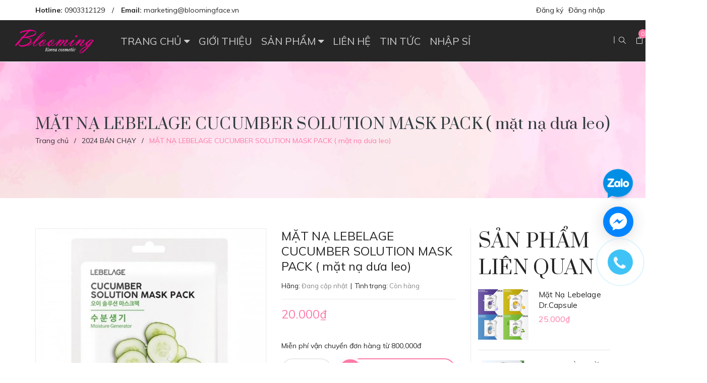

--- FILE ---
content_type: text/css
request_url: https://bizweb.dktcdn.net/100/097/151/themes/840311/assets/module.scss.css?1742788878836
body_size: 4437
content:
.text1line{overflow:hidden;display:-webkit-box;-webkit-line-clamp:1;-webkit-box-orient:vertical}.text2line{overflow:hidden;display:-webkit-box;-webkit-line-clamp:2;-webkit-box-orient:vertical}.text3line{overflow:hidden;display:-webkit-box;-webkit-line-clamp:3;-webkit-box-orient:vertical}.text4line{overflow:hidden;display:-webkit-box;-webkit-line-clamp:4;-webkit-box-orient:vertical}.text5line{overflow:hidden;display:-webkit-box;-webkit-line-clamp:5;-webkit-box-orient:vertical}.text6line{overflow:hidden;display:-webkit-box;-webkit-line-clamp:6;-webkit-box-orient:vertical}.text7line{overflow:hidden;display:-webkit-box;-webkit-line-clamp:7;-webkit-box-orient:vertical}.text8line{overflow:hidden;display:-webkit-box;-webkit-line-clamp:8;-webkit-box-orient:vertical}.home-slider .slick-slide:hover,.home-slider .slick-slide:focus{outline:none;box-shadow:none;border:none}.home-slider .slick-arrow{top:50%;position:absolute;text-decoration:none;width:40px;height:40px;margin-top:-20px;padding:0;background:#FFF;outline:none;text-indent:1010%;border-radius:50%;white-space:nowrap;margin-right:0;margin-left:0;border:none;font-size:0;color:#252525;border:1px solid #898989}.home-slider .slick-arrow:before{font-family:"simple-line-icons";text-indent:0;content:"\e071";width:38px;height:38px;text-align:center;line-height:38px;font-size:14px;background:transparent;position:absolute;left:2px;font-weight:bold}.home-slider .slick-arrow:hover{color:#fff;background:#fe7aa9;border-color:#fe7aa9}.home-slider .slick-arrow.slick-prev{left:-15px;padding-top:2px}.home-slider .slick-arrow.slick-next{right:-15px}.home-slider .slick-dots{text-align:center}.home-slider .slick-dots li{display:inline-block}.home-slider .slick-dots li button{border-radius:0;height:10px;width:10px;border:1px solid #e5e5e5;background-color:#fff;padding:0;font-size:0}.home-slider .slick-dots li+li{margin-left:5px}.home-slider .slick-dots li.slick-active button{border-color:#fe7aa9;background-color:#fe7aa9;border-radius:0;width:10px}.home-slider .slick-slide{margin:0}.home-slider .slick-slide img{margin:0 auto}.home-slider .slick-dots{position:absolute;margin-left:auto;margin-right:auto;width:100px;border-radius:50%;height:24px;align-items:center;display:flex !important;justify-content:center;bottom:0 !important;right:20px;height:100%;width:unset;left:unset}.home-slider .slick-dots li button{border-radius:50% !important;height:10px;width:10px;border:0;background-color:#fffafc5e}.home-slider .slick-dots li.slick-active button{background-color:#fff;border-radius:0;width:10px}.section_tab_product h2{font-size:1.33333em;text-transform:uppercase;line-height:1;margin:0 0 20px 0}.section_tab_product .tabs-title{margin-bottom:30px;border-radius:5px;overflow:hidden}.section_tab_product .tabs-title li{width:140px;display:inline-block;background:#dadbdb;height:40px;line-height:40px;margin-right:1px}.section_tab_product .tabs-title li.current{color:#fff;background:#898989}.section_tab_product .tab-content{clear:left}@media (min-width: 1200px){.section_tab_product .tab-content .products .col-lg-3:nth-child(4n+1){clear:left}}@media (max-width: 1199px) and (min-width: 768px){.section_tab_product .products .col-sm-4:nth-child(3n+1){clear:left}}@media (max-width: 767px){.section_tab_product .tabs-title li{width:87px}}.list-blogs-link{margin-top:30px}.heading{display:block;float:left;width:100%;text-align:left !important;position:relative}.heading h1{display:inline-block;background:#fff;position:relative;z-index:999;padding:0 35px 0 0;font-size:32px !important;font-family:"Prata",serif;text-transform:none !important;font-weight:400 !important}.heading h1 a{text-transform:uppercase}.heading h2{display:block;background:#fff;position:relative;z-index:999;padding:0;font-size:38px !important;font-family:"Prata",serif;text-transform:none !important;font-weight:400 !important}@media (max-width: 767px){.heading h2{font-size:32px !important}}.heading h2 a{text-transform:uppercase}.heading .border-bottom-3line-blog{width:100%;display:block;z-index:9;position:absolute;top:45%;right:0}.adv_bottom{margin-bottom:0px;position:relative;z-index:10}@media (max-width: 767px){.adv_bottom{margin-bottom:0px}}.adv_bottom .margin-style{margin-bottom:30px}@media (min-width: 768px) and (max-width: 991px){.adv_bottom .margin-style{margin-bottom:21px}}@media (min-width: 992px) and (max-width: 1199px){.adv_bottom .margin-style{margin-bottom:26px}}.adv_bottom .imageload{height:105px;width:100%}.adv_bottom_inner figure{position:relative;height:auto;overflow:hidden;padding:0px;border:1px solid transparent}.adv_bottom_inner figure:before{position:absolute;content:'';width:100%;height:100%;top:0;left:0;z-index:1;-webkit-transition:all 0.5s ease-in-out;transition:all 0.5s ease-in-out;-moz-transition:all 0.5s ease-in-out;-ms-transition:all 0.5s ease-in-out;-o-transition:all 0.5s ease-in-out}.adv_bottom_inner figure:hover:before{right:50%;left:50%;width:0;background:rgba(255,255,255,0.3)}.adv_bottom_inner .figcaption{position:absolute;right:0;text-align:center;bottom:25px;left:0}.adv_bottom_inner .figcaption h2 a{font-weight:bold;text-transform:uppercase;color:#fff;font-family:'Roboto', sans-serif;letter-spacing:10px;font-size:35px}.adv_bottom_inner .figcaption h2 a:hover{text-decoration:none;color:red}.adv_bottom_inner img{width:100%;height:100%;object-fit:cover}.section_hotdeal .content_hihi .slick-arrow{top:50%;position:absolute;text-decoration:none;width:40px;height:40px;margin-top:-20px;padding:0;background:#FFF;outline:none;text-indent:1010%;border-radius:50%;white-space:nowrap;margin-right:0;margin-left:0;border:none;font-size:0;color:#252525;border:1px solid #898989;z-index:9}.section_hotdeal .content_hihi .slick-arrow:before{font-family:"simple-line-icons";text-indent:0;content:"\e071";width:38px;height:38px;text-align:center;line-height:38px;font-size:14px;background:transparent;position:absolute;left:2px;top:0;font-weight:bold}.section_hotdeal .content_hihi .slick-arrow:hover{color:#fff;background:#fe7aa9;border-color:#fe7aa9}.section_hotdeal .content_hihi .slick-arrow.slick-prev{transform:rotate(180deg);left:-5px}.section_hotdeal .content_hihi .slick-arrow.slick-next{right:-5px}.section_hotdeal .content_hihi .hotdeal_content{display:block;width:100%;float:left;padding:30px 22px 25px 22px;position:relative;border-radius:3px}@media (min-width: 992px){.section_hotdeal .content_hihi .hotdeal_content{min-height:450px}}.section_hotdeal .content_hihi .hotdeal_content .bg_hotdeal{position:absolute;left:-125px;bottom:-31px}.section_hotdeal .content_hihi .hotdeal_content .textsmall{text-align:center;width:100%;color:#fff;display:block;font-size:15px;font-family:"Prata",serif}.section_hotdeal .content_hihi .hotdeal_content .title_h2{font-size:38px;font-family:"Prata",serif;text-align:center;color:#fff;text-transform:uppercase}.time_sale{width:100%;text-align:center;padding:0px;margin-top:15px}.time_sale .box-timer{width:100%;display:inline-block;position:relative}.time_sale .box-timer .timer-view{display:inline-block;position:relative}.time_sale .box-timer .timer-view .lof-labelexpired{color:#fff;font-size:15px;font-weight:bold}.time_sale .box-timer .timer-view .block-timer{position:relative;display:flex;justify-content:center;align-items:center;text-align:center;margin:0px 0px 10px 0px;z-index:999;width:165px;background:#fff;height:55px}.time_sale .box-timer .timer-view .block-timer p{font-size:38px;color:#fe7aa9;font-family:"Prata",serif;line-height:30px;font-weight:400;z-index:99;padding-top:7px;margin:0;display:inline-block;text-align:left;width:85px}.time_sale .box-timer .timer-view .block-timer p b{font-weight:700}.time_sale .box-timer .timer-view .block-timer span{font-size:16px;line-height:0px;color:#fe7aa9;font-weight:400;text-transform:none;z-index:9;display:inline-block;width:40px;text-align:left}.time_sale .box-timer .timer-view .doted-timer{display:inline-block;float:left;width:10px;text-align:center;line-height:50px;height:30px;padding:20px 8px 0px;position:relative;z-index:9;background:#fff;margin-left:-4px}.time_sale .box-timer .timer-view .doted-timer li{font-size:5px;line-height:5px}.section_new_col .new_content .textsmall i{font-size:12px}.section_new_col .new_content .bg_hotdeal .imageload{height:275px;width:100%}@media (max-width: 767px){.section_new_col .new_content .bg_hotdeal a{display:flex;justify-content:center;aligns-item:center;text-align:center}}@media (max-width: 767px){.section_new_col .product-col .product-thumbnail a{height:230px !important}}.section_sale_col .content_hihi .new_content{text-align:right !important}.section_sale_col .content_hihi .new_content .textsmall i{font-size:12px}.section_sale_col .content_hihi .new_content .bg_hotdeal .imageload{height:275px;width:100%}@media (max-width: 767px){.section_sale_col .content_hihi .new_content .bg_hotdeal a{display:flex;justify-content:center;aligns-item:center;text-align:center}}@media (max-width: 1199px){.section_sale_col .content_hihi .product-col .product-thumbnail a{height:230px !important}}.section_1banner_2col .banner .imageload{height:auto;width:100%}@media (max-width: 767px){.section_1banner_2col .col-md-4:nth-child(3) .content{margin-top:25px}}.section_1banner_2col .content .title_module_1{display:block;float:left;width:100%;position:relative;margin-bottom:10px}.section_1banner_2col .content .title_module_1 h2{display:inline-block;position:absolute;left:0px;top:0;background:#fff;text-align:left;z-index:999;margin:0;font-size:28px;font-family:"Prata",serif;text-transform:uppercase;padding-right:15px}.section_1banner_2col .content .title_module_1 h2 a{color:#252525}.section_1banner_2col .content .title_module_1 .viewmore{display:inline-block;line-height:40px;background:#fff;z-index:9999;position:absolute;right:0px;top:-5px;padding-left:15px}.section_1banner_2col .content .title_module_1 .viewmore a{color:#252525}.section_1banner_2col .content .title_module_1 .viewmore a:hover{color:#fe7aa9 !important}.section_1banner_2col .content .title_module_1 .viewmore i{font-size:12px}.section_1banner_2col .content .item_small:last-child .product-mini-item{border-bottom:none}.section_service_end{padding:0px 0px;overflow:hidden}.section_service_end .slick_service .slick-list{margin:0 -15px}.section_service_end .slick_service .slick-slide{margin:0 15px}@media (min-width: 768px) and (max-width: 1199px){.section_service_end{padding-top:40px}}.section_service_end .owl-dots{display:none}@media (max-width: 767px){.section_service_end .owl-dots{display:block !important;bottom:0px !important}.section_service_end .owl-dots .owl-dot{background:#ddd}.section_service_end .owl-dots .owl-dot span{display:none !important}}@media (min-width: 768px) and (max-width: 991px){.section_service_end .owl-nav{display:none}}.section_service_end .owl-item:nth-child(3) .service_item_ed:after{display:none}@media (max-width: 1199px) and (min-width: 768px){.section_service_end .owl-item .col-item-srv:nth-child(1),.section_service_end .owl-item .col-item-srv:nth-child(2){margin-bottom:15px}}@media (max-width: 767px){.section_service_end .owl-item .col-item-srv:nth-child(1),.section_service_end .owl-item .col-item-srv:nth-child(2),.section_service_end .owl-item .col-item-srv:nth-child(3){margin-bottom:15px;text-align:center}}.section_service_end .service_item_ed{height:75px;padding:0px 0px 0px 0px;display:-webkit-box;display:-webkit-flex;display:-ms-flexbox;display:flex;-webkit-box-align:center;-webkit-align-items:center;-ms-flex-align:center;align-items:center;-webkit-box-pack:center;-webkit-justify-content:center;-ms-flex-pack:center;justify-content:center}@media (max-width: 767px){.section_service_end .service_item_ed{padding:0px 0;height:185px;flex-flow:column}}.section_service_end .service_item_ed .iconx{display:inline-block;width:71px;height:71px;border:solid 2px #ebebeb;background:#fff;border-radius:50%;line-height:71px;font-size:24px;text-align:center}.section_service_end .service_item_ed .iconx img{max-width:100%;height:auto}.section_service_end .service_item_ed .iconx .icons{color:#fe7aa9}.section_service_end .service_item_ed .iconx:hover{background:#fe7aa9;border:solid 2px #fe7aa9}.section_service_end .service_item_ed .iconx:hover .icons{color:#fff}.section_service_end .service_item_ed .content_srv{width:calc(100% - 96px);-o-width:calc(100% - 96px);-moz-width:calc(100% - 96px);-webkit-width:calc(100% - 96px);display:inline-block;float:left;margin-left:25px}@media (min-width: 992px) and (max-width: 1199px){.section_service_end .service_item_ed .content_srv{width:calc(100% - 106px);-o-width:calc(100% - 106px);-moz-width:calc(100% - 106px);-webkit-width:calc(100% - 106px)}}@media (max-width: 767px){.section_service_end .service_item_ed .content_srv{width:100%;margin-left:0px}}.section_service_end .service_item_ed .content_srv .title_service{display:block;font-size:18px;line-height:24px;font-weight:600;color:#252525}@media (min-width: 992px) and (max-width: 1199px){.section_service_end .service_item_ed .content_srv .title_service{font-size:15px}}.section_service_end .service_item_ed .content_srv .content_service{display:block;font-size:15px;font-weight:400;line-height:22px;margin-top:5px;color:#898989}.section_service_end .service_item_ed .content_srv .content_service .red{color:#fe7aa9}@media (min-width: 992px) and (max-width: 1199px){.section_service_end .service_item_ed .content_srv .content_service{font-size:13px;margin-top:5px}}.section_service_end .service_item_ed .content_srv .content_service a{font-weight:bold;color:#252525;text-decoration:none}.section_service_end .service_item_ed .content_srv .content_service a:hover{color:#fe7aa9}.sec_blog_video .title_blog_video{text-align:center;margin-bottom:30px}.sec_blog_video .title_blog_video .title_h2{display:inline-block;background:#fff;position:relative;z-index:999;padding:0 40px;font-size:34px;font-family:"Prata",serif;text-transform:uppercase}@media (max-width: 543px){.sec_blog_video .title_blog_video .title_h2{font-size:27px;padding:0 18px}}.sec_blog_video .title_blog_video .border-bottom-3line-blog{width:100%;display:block;z-index:9;position:absolute;top:36%;right:0}@media (max-width: 543px){.sec_blog_video .title_blog_video .border-bottom-3line-blog{top:50%}}.sec_blog_video .blog-main .blog_content .blog-item-1{overflow:hidden;margin-bottom:25px;padding-bottom:25px;border-bottom:1px solid #e5e5e5}.sec_blog_video .blog-main .blog_content .blog-item-1 .blog-item-info .blog-item-name{position:relative;font-size:18px;font-weight:600;line-height:24px;margin-top:0;margin-bottom:0px}.sec_blog_video .blog-main .blog_content .blog-item-1 .blog-item-info .date{margin:10px 0;display:inline-block;color:#fe7aa9}.sec_blog_video .blog-main .blog_content .blog-item-1 .blog-item-info .date .news_home_content_short_time{z-index:999;color:#fe7aa9;font-size:12px;font-weight:400;line-height:1.4;display:inline-block;text-decoration:none;margin-left:0px;font-family:"Muli",serif}.sec_blog_video .blog-main .blog_content .blog-item-1 .blog-item-info .date .no_name{padding:0 8px 0 10px}.sec_blog_video .blog-main .blog_content .blog-item-1 .blog-item-info .date .post-time{color:#fe7aa9;font-size:12px;margin-bottom:0px;margin-right:0px;display:inline-block}.sec_blog_video .blog-main .blog_content .blog-item-1 .blog-item-info .blog-item-summary{color:#898989;margin-bottom:0}.sec_blog_video .blog-main .xemthem_blog i{font-size:12px}.sec_blog_video .contentWrap{display:flex;justify-content:center;text-align:center}@media (min-width: 768px) and (max-width: 991px){.sec_blog_video .contentWrap{margin-top:30px}}.sec_blog_video .bloxPopup{overflow:hidden;margin-left:70px}@media (max-width: 767px){.sec_blog_video .bloxPopup{margin-left:0px;margin-top:30px}}@media (min-width: 768px) and (max-width: 991px){.sec_blog_video .bloxPopup{margin-left:30px}}.sec_blog_video .bloxPopup .featured{position:relative}.sec_blog_video .bloxPopup .featured .icons{cursor:pointer;display:inline-block;width:60px;height:60px;line-height:60px;padding-left:5px;text-align:center;border-radius:50%;background:#252525;color:#fff;position:absolute;transform:translate(-50%, -50%);-webkit-transform:translate(-50%, -50%);-moz-transform:translate(-50%, -50%);-o-transform:translate(-50%, -50%);top:50%;left:50%}.sec_blog_video .bloxPopup .featured .icons:hover{background:#fe7aa9;color:#fff}.section-brand .item .img_{display:flex;width:100%;align-items:center;justify-content:left;height:100px;text-align:center}@media (max-width: 1199px){.section-brand .item .img_{justify-content:center}}.section-brand .item .img_ img{width:auto !important}.closed_modal{display:inline-block;width:20px;height:20px;border-radius:100%;position:absolute;background:#fe7aa9;right:-15px;top:0px;color:#fff;text-align:center;line-height:20px;cursor:pointer}.closed_modal .fa{font-size:12px}#login_register{top:40px !important;width:586px;margin:0 auto;background:#fff;padding:0 !important;max-height:550px}#login_register.fix_height_login{max-height:390px}#login_register .title-modal{width:100%;float:left;text-align:center;font-weight:600;font-size:18px;color:#fff;background:#fe7aa9;margin:0;padding:13px 0}#login_register p{width:100%;font-size:14px;color:#252525;float:left;margin:0;padding-top:20px}#login_register .form-group{padding:0px 15px}#login_register .form-group:first-child{padding-top:15px}#login_register .form-control{width:100%;float:left;font-size:.77778em;color:#898989;padding:15px 20px;height:45px;margin-bottom:10px}#login_register #social_login_widget{width:100%;float:left;display:flex;justify-content:center}#login_register .social_login_info{width:100%;float:left;position:relative}#login_register .social_login_info:before{position:absolute;top:50%;left:0;right:0;content:"";border-bottom:#ebebeb 1px solid;z-index:-1}#login_register .social_login_info span{background:#fff;padding:0 10px}#login_register .other_ways{width:100%;float:left;margin:10px 0}.extend_content{background:#fe7aa9;width:292px;height:100%;float:left;color:#fff;display:block;padding:80px 30px}.extend_content .title{font-size:.77778em;color:#fff;margin-bottom:40px;width:100%;float:left}.extend_content .extend_main_content ul{width:100%;float:left;margin-bottom:60px}.extend_content .extend_main_content li{padding:5px 0;width:100%;float:left}.extend_content .extend_main_content .other_action{width:100%;float:left}.extend_content .extend_main_content .other_action a{border:#fff 1px solid;font-size:.77778em;color:#fff}.extend_content .extend_main_content .other_action a:hover{color:#fe7aa9}.account_popup_main_content{width:586px;float:left;height:100%;background:#fff;margin:0 auto;overflow-x:hidden}.newsletterwrapper{position:relative}#email-modal{display:none;height:100%;left:0;position:fixed;top:0;width:100%;z-index:9999}#email-modal .modal-overlay{background:rgba(20,20,20,0.7);height:100%;position:absolute;width:100%}#email-modal .button_popup{position:absolute;color:#fff;opacity:1;display:block;left:0;width:100%;margin-left:280px}@media (min-width: 1200px) and (max-width: 1440px){#email-modal .button_popup{margin-left:250px !important;top:10px}}@media (min-width: 1440px){#email-modal .button_popup{top:10px}}@media (min-width: 992px) and (max-width: 1199px){#email-modal .button_popup{top:10px}}@media (min-width: 768px) and (max-width: 991px){#email-modal .button_popup{top:10px}}#email-modal .button_popup i{color:#fff;position:absolute;z-index:99999;font-size:15px}#email-modal .background_popup{width:100%;text-align:center;position:fixed;left:50%;top:50%;-ms-transform:translate(-50%, -50%);-moz-transform:translate(-50%, -50%);-webkit-transform:translate(-50%, -50%);transform:translate(-50%, -50%)}#email-modal .background_popup .iner{position:relative}#email-modal .background_popup a img{max-width:100%;height:auto}@media (max-width: 767px){#email-modal .background_popup a img{width:75%}}@media (min-width: 768px) and (max-width: 991px){#email-modal .background_popup a img{width:65%}}@media (min-width: 992px) and (max-width: 1199px){#email-modal .background_popup a img{width:45%}}@media (min-width: 1200px) and (max-width: 1440px){#email-modal .background_popup a img{width:35%}}@media (max-width: 767px) and (min-width: 544px){#email-modal .button_popup{margin-left:210px}}@media (max-width: 543px) and (min-width: 425px){#email-modal .button_popup{top:35px;margin-left:160px}}@media (max-width: 424px) and (min-width: 320px){#email-modal .button_popup{top:25px;margin-left:120px}}
